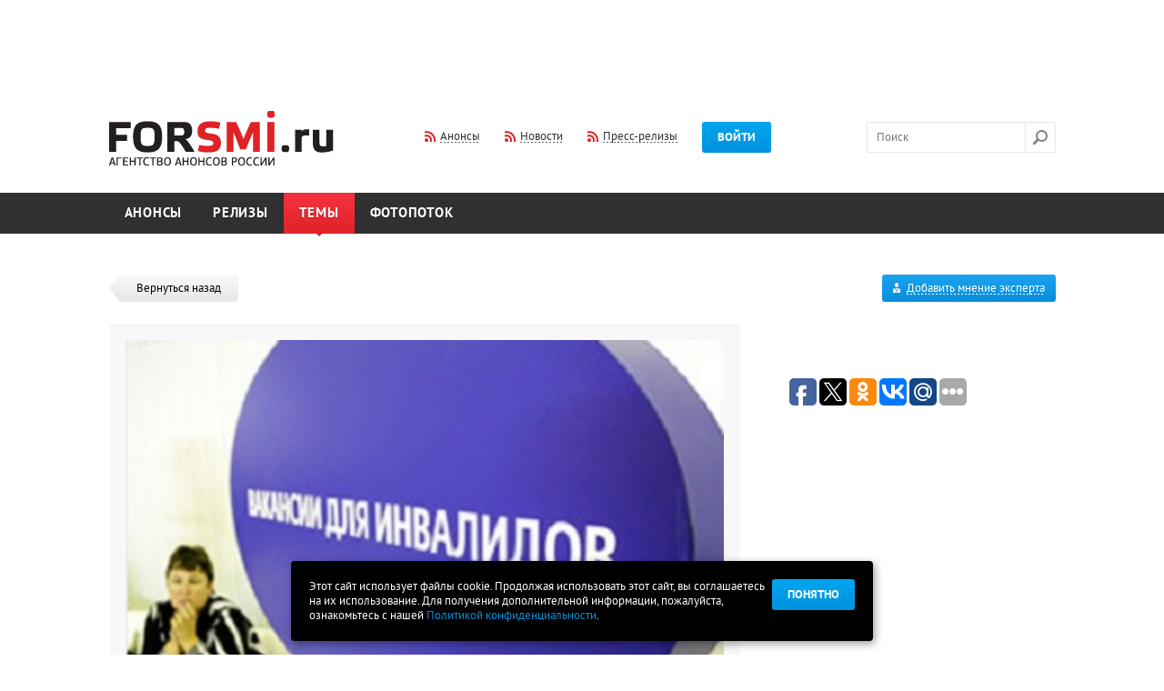

--- FILE ---
content_type: text/html; charset=utf-8
request_url: https://www.google.com/recaptcha/api2/aframe
body_size: 264
content:
<!DOCTYPE HTML><html><head><meta http-equiv="content-type" content="text/html; charset=UTF-8"></head><body><script nonce="tmTorrYsUgmKeAc3-vwgkA">/** Anti-fraud and anti-abuse applications only. See google.com/recaptcha */ try{var clients={'sodar':'https://pagead2.googlesyndication.com/pagead/sodar?'};window.addEventListener("message",function(a){try{if(a.source===window.parent){var b=JSON.parse(a.data);var c=clients[b['id']];if(c){var d=document.createElement('img');d.src=c+b['params']+'&rc='+(localStorage.getItem("rc::a")?sessionStorage.getItem("rc::b"):"");window.document.body.appendChild(d);sessionStorage.setItem("rc::e",parseInt(sessionStorage.getItem("rc::e")||0)+1);localStorage.setItem("rc::h",'1768962937592');}}}catch(b){}});window.parent.postMessage("_grecaptcha_ready", "*");}catch(b){}</script></body></html>

--- FILE ---
content_type: application/javascript;charset=utf-8
request_url: https://w.uptolike.com/widgets/v1/version.js?cb=cb__utl_cb_share_1768962936195381
body_size: 397
content:
cb__utl_cb_share_1768962936195381('1ea92d09c43527572b24fe052f11127b');